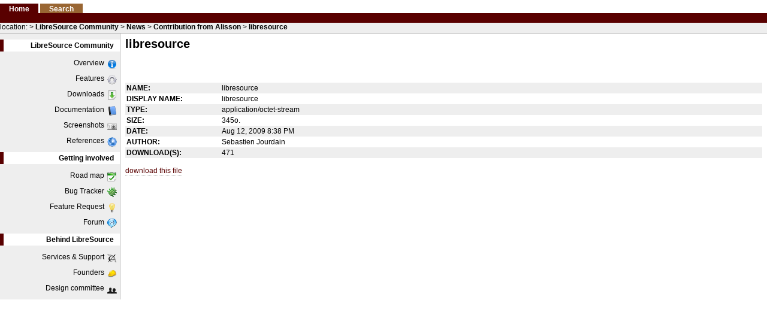

--- FILE ---
content_type: text/html
request_url: https://dev.libresource.org/home/news/Contribution_from_Alisson/ls-init.html
body_size: 8996
content:








<!DOCTYPE html PUBLIC "-//W3C//DTD XHTML 1.0 Strict//EN" "http://www.w3.org/TR/xhtml1/DTD/xhtml1-strict.dtd">
<html xmlns="http://www.w3.org/1999/xhtml" xml:lang="fr">
	<head>
	    <meta http-equiv="Content-Type" content="text/html;charset=iso-8859-1" />
	    <meta http-equiv="pragma" content="no-cache"/>
 		<title>LibreSource - libresource</title>
		<script type="text/javascript" src="../../../static/script/dojo-0.4.2-ajax/dojo.js"></script>
 		<base href="" />
 		<link rel="stylesheet" type="text/css" href="../../../styles/basic/style.jsp%3Flight=590000&amp;dark=996633.css" media="screen"/>
 		<link rel="icon" type="image/x-icon" href="../../../static/images/icons/libresource.ico" />
 		
 		 		
 	</head>
 	
 	<body id="libresource">
		<div id="header">
		
			<div id="lMainTabs">
				<h3><span>Libresource</span></h3>
				
				
				
				<ul>
					<li class="current"><a href="../../../home.html">Home</a></li>
					
					
					
					<li ><a href="../../../home%3Faction=search.html">Search</a></li>
					
						
						
							<li class="disabled"><span>My Page</span></li>
						
					
				</ul>
			</div>
			
			<div id="login">
				
				<span id="connectedUser">Guest - </span>
				<span id="loginaction">
				
					<a href="../../../Login.html">Login</a>
				
				</span>	 				 
			</div>
	
			<div id="lNavigation">
				<h3><span>Navigation</span></h3>
				
					
						<div id="bar">
							location: 
							<a href="../../../index.html" title="" ></a><span class="sepa"> &gt; </span><a href="../../../home.html" title="home" >LibreSource Community</a><span class="sepa"> &gt; </span><a href="../../news.html" title="news" >News</a><span class="sepa"> &gt; </span><a href="../Contribution_from_Alisson.html" title="Contribution_from_Alisson" >Contribution from Alisson</a><span class="sepa"> &gt; </span><a href="ls-init.html" title="ls-init" class="last">libresource</a>
						</div>
					
						
							
			</div>		

		</div>
		
		<div id="masterContent" class="resourceView">		
			
				

					<div id="holder">
					
						<div id="contextualMenu">	
							<h3 id="title"><span>Contextual Menu</span></h3>
							<div id="menuContent">
								<h3 class="heading-1"><a class="resourceLink" href="../../../home.html">LibreSource Community</a></h3><p class="paragraph"/><img src="../../icons/overview_png%3Faction=download&amp;nodecorator" class="imageright"/> <a class="resourceLink" href="../../overview.html">Overview</a><p class="paragraph"/><img src="../../icons/features_png%3Faction=download&amp;nodecorator" class="imageright"/> <a class="resourceLink" href="../../community/features.html">Features</a><p class="paragraph"/><img src="../../icons/downloads_png%3Faction=download&amp;nodecorator" class="imageright"/> <a class="resourceLink" href="../../community/downloads.html">Downloads</a><p class="paragraph"/><img src="../../icons/documentation_png%3Faction=download&amp;nodecorator" class="imageright"/> <a class="resourceLink" href="../../doc/libresource-user-manual.html">Documentation</a><p class="paragraph"/><img src="../../icons/screenshots_png%3Faction=download&amp;nodecorator" class="imageright"/> <a class="resourceLink" href="../../community/screenshots.html">Screenshots</a><p class="paragraph"/><img src="../../icons/references_png%3Faction=download&amp;nodecorator" class="imageright"/> <a class="resourceLink" href="../../partners.html">References</a>
<h3 class="heading-1"><a class="resourceLink" href="../../development/beInvolved.html">Getting involved</a></h3><p class="paragraph"/><img src="../../icons/road_map_png%3Faction=download&amp;nodecorator" class="imageright"/> <a class="resourceLink" href="../../development/roadmap.html">Road map</a><p class="paragraph"/><img src="../../icons/bug_tracker_png%3Faction=download&amp;nodecorator" class="imageright"/> <a class="resourceLink" href="../../development/bug.html">Bug Tracker</a><p class="paragraph"/><img src="../../icons/feature_request_png%3Faction=download&amp;nodecorator" class="imageright"/> <a class="resourceLink" href="../../development/new.html">Feature Request</a><p class="paragraph"/><img src="../../icons/forum_png%3Faction=download&amp;nodecorator" class="imageright"/> <a class="resourceLink" href="../../community/forum.html">Forum</a>
<h3 class="heading-1"><a class="resourceLink" href="../../partners.html">Behind LibreSource</a></h3><p class="paragraph"/><img src="../../icons/artenum_png%3Faction=download&amp;nodecorator" class="imageright"/> <a class="resourceLink" href="../../services.html">Services & Support</a><p class="paragraph"/><img src="../../icons/founders_png%3Faction=download&amp;nodecorator" class="imageright"/> <a class="resourceLink" href="../../partners.html">Founders</a><p class="paragraph"/><img src="../../icons/design_committee_png%3Faction=download&amp;nodecorator" class="imageright"/> <a class="resourceLink" href="../../designCommity.html">Design committee</a>

							</div>
							<div id="editMenu">
								<a href="http://dev.libresource.org/home/news/Contribution_from_Alisson/ls-init?action=editMenu">Edit this menu</a>
							</div>			
						</div>
							
						<div id="resourceContent">	
							<div id="resourceMenu">		
								<h3><span>Resource Menu</span></h3>
								<ul>
									
										<li id="MenuProperties"><a href="http://dev.libresource.org/home/news/Contribution_from_Alisson/ls-init?action=edit">Properties</a></li>
									
									<li id="MenuSecurity"><a href="http://dev.libresource.org/home/news/Contribution_from_Alisson/ls-init?action=security">Security</a></li>
									<li id="MenuOthers">
										<select name="action" onChange="location=this.options[this.selectedIndex].value;">
											<option value="">More actions...</option>
											<option value="/home/news/Contribution_from_Alisson/ls-init">----</option>
											<option value="/home/news/Contribution_from_Alisson/ls-init?action=infos">Node Information</option>
											<option value="/home/news/Contribution_from_Alisson/ls-init?action=new">Create new resource</option>
											<option value="/home/news/Contribution_from_Alisson/ls-init?action=delete">Delete this resource</option>
											<option value="/home/news/Contribution_from_Alisson/ls-init?action=move">Move this resource</option>
											<option value="/home/news/Contribution_from_Alisson/ls-init?action=unbind">Unbind this resource</option>
											<option value="/home/news/Contribution_from_Alisson/ls-init">----</option>
											<option value="/home/news/Contribution_from_Alisson/ls-init?action=children">List children</option>
											<option value="/home/news/Contribution_from_Alisson/ls-init/..">Go to parent</option>
											
											
											<option value="/home/news/Contribution_from_Alisson/ls-init">----</option>
											<option value="/home/news/Contribution_from_Alisson/ls-init?action=search">search from here</option>
																		 				
										</select>
									</li>
								</ul>
							</div>
							
							<div id="resourceView">		
								<div id="resourceHeader" class="resourceFile">
									<h3>
										<a href="ls-init.html" title="">libresource</a>
										<span class="icons">
											
										</span>

									</h3>
								</div>
								<div id="resourceConcreteView">
										<div id="viewFile">
		
			<br/>
		
			<div id="description">
				
			</div>
			
			<br/>
			<div id="content">
				
				<table class="lsList">
					<tr class="odd">
						<td class="label">
							name:
						</td>
						<td>
							libresource
						</td>
					</tr>
					<tr class="even">
						<td class="label">
							display name:
						</td>
						<td>
							libresource
						</td>
					</tr>
					<tr class="odd">
						<td class="label">
							type:
						</td>
						<td>
							application/octet-stream
						</td>
					</tr>
					<tr class="even">
						<td class="label">
							size:
						</td>
						<td>
							345o.
						</td>
					</tr>
					<tr class="odd">
						<td class="label">
							Date: 
						</td>
						<td>
							Aug 12, 2009 8:38 PM
						</td>
					</tr>
					<tr class="even">
						<td class="label">
							author:
						</td>
						<td>
							Sebastien Jourdain
						</td>
					</tr>
					
						<tr class="odd">
							<td class="label">
								Download(s):
							</td>
							<td>
								471
							</td>
						</tr>
					
				</table>
				
			</div>
			
			
				<div id="download">
					<br/>
					<a href="ls-init%3Faction=download&amp;nodecorator">download this file</a>
				</div>
						
			
			

		</div>
								</div>
							</div>	
						</div>					
					</div>

				
				
			
		</div>
		
		<div id="footer" class="resourceView">			
			<a href="http://dev.libresource.org/home/news/Contribution_from_Alisson/ls-init?printable=true">Printable version</a> - 
                        <span><a href="../../../index.html">LibreSource</a></span><span id="requestTime"> - (10 ms)</span>
		</div>

	</body>
 	
</html>


--- FILE ---
content_type: text/css
request_url: https://dev.libresource.org/styles/basic/style.jsp%3Flight=590000&dark=996633.css
body_size: 16074
content:



/* les standards */ 
* {font-family:verdana,arial,sans-serif; font-size:12px; color:black;}
a {color:#590000; text-decoration:none; border-bottom:1px dotted #9e9e9e;}  
hr {width:100%;border:0;border-top:1px solid #9e9e9e;height:1px;margin-top:20px;}
h1 {display : block; margin:15px 0 0 0; font-size:16px;}
.disabled {color:#9e9e9e;}
.resourceLink-disabled {color:#9e9e9e;}
.error {color:#000000;}
.resourceLink-notExist:before {content:'[ ';}
.resourceLink-notExist:after {content:' ]';}
.resourceLink-notExist {color:#590000;}

#connectedAsRoot {color:red; font-weight:bold;}
.odd {background:#eeeeee;}
.even {background:#ffffff;}

img {border:0;padding: 0 5px 0 5px;}
.events img {padding:0px;}
.bookmarks img {padding:0px;}
a img {padding:0px;}


/*** les tableaux ***/
.lsTable {width:99%; border:1px #9e9e9e solid; border-collapse:collapse;margin-bottom:5px;}
.lsTable thead tr {background:#996633; text-transform:uppercase; text-align:left;}
.lsTable tr.odd {background:#eeeeee;}
.lsTable tr.even {background:#ffffff;}
.lsTable th{padding:2px 4px 2px 4px; color:#ffffff;}
.lsTable td {padding:4px;}

/* sortable table (display-tag) */
.lsTable thead tr th a {color:#ffffff; padding-top:3px; padding-bottom:3px; font-size:12px;border:0;}
.lsTable thead tr th.head.sortable a {color:#ffffff; padding-top:3px; padding-bottom:3px; font-size:12px;}
.lsTable th.sorted {background:#590000;}
.lsTable tbody tr.alt td{background: #eeeeee;}
.lsTable tbody tr:hover td{background: #aaaaaa;}
.lsTable thead td.selectedUp, table thead th.selectedUp {
			background-image:url(images/up.gif);
			background-repeat:no-repeat;background-position:top right;}
.lsTable thead td.selectedDown, table thead th.selectedDown {
			background-image:url(images/down.gif);
			background-repeat:no-repeat;background-position:top right;}

.lsList {width:99%; border-collapse:collapse;}
.lsList td {padding:2px;}
.lsList .label {width:15%; font-weight:bold; text-transform:uppercase; white-space:nowrap;}

/* les formulaires ameliores */
input, textarea {border:1px solid #9e9e9e; background:#fafafa; color:black; font-size:12px;}
input[type="submit"] {border:1px solid #996633; background:#996633; color:white; font-weight:bold; cursor:pointer;}
input:focus {background:#ffffff; border:1px solid #666666;}
textarea:focus {background:#ffffff; border:1px solid #666666;}
input[type="submit"]:focus {border:1px solid #996633; background:#996633; color:white; font-weight:bold; cursor:pointer;}
input.disabled {color:#9e9e9e;}
input[type="submit"].disabled {color:#444444; background:#aaaaaa; font-weight:normal;}
.formHeader h5 {font-size:14px; display:block; border-bottom:1px solid #9e9e9e; }

/* le layout de ouf */
#libresource {margin:8px 0 0 0; padding:0;}
#libresource #header #lMainTabs {}
#libresource #header #lMainTabs h3 {display:none;}
#libresource #header #lMainTabs ul {list-style:none; margin:0; padding:0;}
#libresource #header #lMainTabs li {display:inline; background:#996633; margin-right:2px; padding:2px 15px 0px 15px;}
#libresource #header #lMainTabs li.current {background:#590000;}
#libresource #header #lMainTabs a {color:white; font-weight:bold; border:0;}
#libresource #header #lMainTabs .disabled {display:none; font-weight:bold; cursor:default;}
#libresource #header #login { display:none; position:absolute; top:6px; right:10px;}
#libresource #header #lNavigation {margin:0; padding:0; background:#eeeeee; padding-bottom:3px; border-bottom:1px solid #b6b6b6;}
#libresource #header #lNavigation h3 {display:block; background:#590000; margin:0; padding:0; border-bottom:0px solid #996633;}
#libresource #header #lNavigation h3 span {visibility:hidden; font-size:1.2em;}
#libresource #header #lNavigation a {color:black; font-weight:bold; border:0;}
#libresource #header #lNavigation {text-align:left;}
#libresource #header #lNavigation #bar {margin-right:10px;}
#libresource #holder {width:100%; background-image:url(images/holder-bg.png); background-position:left; background-repeat:repeat-y; float:left;}
#libresource #holder #contextualMenu {float:left; width:200px; padding:0;}
#libresource #holder #resourceContent {margin-left:201px; padding: 0 8px 0 8px;}
#libresource #footer { display:none; padding-top:20px; padding-bottom:4px; background-image:url(images/holder-bg-bottom.png); background-position:bottom left; background-repeat:repeat-y; clear:both; text-align:right; margin-right:10px;}
#libresource #footer.simpleView {background:white;}
#libresource #holder #contextualMenu h3#title {display:none;}
#libresource #holder #contextualMenu .workspaces span {display:none;}

#libresource #resourceContent #resourceMenu h3 {display:none;}
#libresource #resourceContent #resourceMenu ul {margin:0; padding-bottom:4px;}
#libresource #resourceContent #resourceMenu li {display:inline; padding-left:10px;}
#libresource #resourceContent #resourceMenu {text-align:right; position:relative; float:right; right:10px;}
#libresource #resourceContent {margin-top:5px;}

#libresource #masterContent.simpleView {padding:5px 15px 5px 15px;}

#libresource #resourceContent #resourceHeader h3 {margin-bottom:0; padding-bottom:15px;}
#libresource #resourceContent #resourceHeader h3 a {font-size:20px; color:black; font-weight:bold; border:0;}

#libresource #resourceContent #resourceHeader h3 span a {font-size:10px; color:#590000; font-weight:bold; border:0;}
#libresource #resourceContent #resourceHeader h3 span a:hover { border-bottom:solid 1px #590000;}

#libresource #resourceContent #resourceHeader span a {font-size:0.5em; color:#00cc00; font-weight:bold; border:0;}
#libresource #resourceContent #resourceHeader span a:hover { background-color:#00cc00;}
#libresource #resourceContent #resourceHeader form { display:inline;}
#libresource #resourceContent #resourceHeader input { font-size:0.5em; }

#libresource #resourceContent #resourceHeader {margin-bottom:10px;}
#libresource #resourceContent {margin-bottom:3px;}
.events { position:relative; bottom: 2px; margin-left:5px; }
.infos a { color:blue; font-size:0.5em; }
.infos a:hover { border-bottom: solid 1px blue; }
.bookmarks, .workspaces { position:relative; bottom: 2px; margin-left:5px; }
.sanscons {
background-color:#590000;
background-image: url(../../static/images/clearbits/bg_rounded.gif);
background-repeat: no-repeat;
}

/* project */
#viewProject #description {margin:0; padding-bottom:10px; display:block; border-bottom:1px solid #9e9e9e;}
#viewProject #editProject {float:left;}
#editProjectSummary textarea {width:100%;}
#projectStats #stats {margin-top:10px;}
#projectStats #stats * {font-size:13px;}
#projectStats #stats #activity {background:#e1e1e1;}
#projectStats #stats #popularity {background:#f5f5f5;}

/* forum */
#viewForum #description {margin:0; padding-bottom:10px; display:block; border-bottom:1px solid #9e9e9e;}

/* files */

/* security page */
#security .lsTable .owner input{width:100%;}
#security .lsTable .action {width:20%; text-align:center;}
#security .lsTable .permission {text-align:center;}

/* watch page */
#watch .lsTable .action {width:20px; }

/* edit menu */
#editCurrentMenu textarea {width:99%;}

/* group */
#viewGroup .lsTable .user input{width:100%;}
#viewGroup .lsTable .action {width:70px;}

/* children */
#childrenList ul {margin-top:0; margin-bottom:0; list-style:square;}
#childrenListEx ul {margin-top:0; margin-bottom:0; list-style:none;}

/* repository */
#viewRepository .lsTable .download {width:70px;}
.thumbnail {float:left; text-align:center; padding:10px; height:120px;}
.thumbnail a { border:0px; }
.thumbnail a:hover { border:0px; }
.icon { margin-top:30px; }

/* subversion */
#members .lsTable .user input{width:100%;}
#members .lsTable .action {width:20%; text-align:center;}


/* search */
#search .uri a {color:#666666; border:0;}
#search .fragment {margin-top:2px;}
#search .highlighted {background-color:#590000; font-weight:bold; color:white;}

/* templates */
#templates .description {padding-left:30px;}

/* thread */
#viewThread #content {border-left:1px solid #9e9e9e;border-right:1px solid #9e9e9e; border-bottom:1px solid #9e9e9e;}
#viewThread #content .message .title {background : #996633;color : #000000;padding : 2px;display : block;font-weight:bold;font-size:100%;}
#viewThread #content .message .title a {display:block;color:#ffffff; text-decoration:none; border:0;}
#viewThread #content .message .info {display:block; color:#666; border-top:1px solid #666;padding:3px;padding-bottom:0;}
#viewThread #content .message .body {padding:10px 2px 10px 2px;}
#viewThread #content .even {background : #eeeeee;}
#viewThread #content .odd {background : #ffffff;}
#viewThread #content .message .quoteButton, #content .message .disabled  {float:right;margin-right:5px; margin-top:-1.5em;}
#viewThread .quotedMessage { font-style:italic;padding-left:5px; border-left:2px solid #444;}
#viewThread #description .watch {float:right;margin-right:5px; margin-top:-1.5em;}

/* message */
#viewMessage {border:1px solid #9e9e9e;}
#viewMessage #title {background : #996633;color : #ffffff;padding : 2px;display : block;font-weight:bold;}
#viewMessage #body {padding:10px 2px 10px 2px;}
#viewMessage #info {padding:5px 2px 5px 2px; display:block; color:#666666;}

/* le bug tracker */
table .blocker {font-weight:bold; color:#e80000; }
table .critical {color:#e80000;}
table .major {color:#ed6a00;}
table .minor {color:#008a0d;}
table .trivial {color:#5bb063;}
table .aunresolved {color:#e80000;}
.comment .title {display:block; background:#eeeeee; padding:3px 0 3px 0;}
.comment .body {display:block; padding:3px 0 3px 0; margin-bottom:8px;}

/* la timeline */
.viewTimeline .date {display:block; font-weight:bold; text-transform:uppercase; font-size:110%; border-bottom:1px solid #9e9e9e; margin-bottom:5px; }
.viewTimeline .time {color:#333; text-transform:uppercase; }
.viewTimeline .item {display:block; margin:2px 0 2px 0; padding:2px 0 2px 0; }

/* les pages d'erreur */
#errorPage * {color:#000000;}
#errorPage strong {color:#00000;}
#errorPage h3 {color:#000000; font-size:100%; padding:0; margin:0 0 15px 0;}
#errorPage #errorExplain {color:#000000; font-size:100%;}
#errorPage hr {width:100%;border:0;border-top:1px solid #000000;height:1pw;margin-top:20px;}
#errorPage pre {color:#000000; font-family : verdana,arial,sans-serif; font-size:x-small;}
#errorPage a {font-size:100%;}
#errorPage #loginForm * {color:#000000; background:transparent;}

/* le wiki de la mort qui tue */
.bold { font-weight: bold; }
.italic { font-style: italic; }
img {margin-top: 1px;margin-bottom: 1px;vertical-align: middle;}
img.left {display: block;left: 0px;}
img.right {display: block;right: 0px;}
img.center {text-align: center;}
img.float-left {float: left;margin-top: 3px;margin-right: 3px;margin-bottom: 3px;}
img.float-right {float: right;margin-top: 3px;margin-left: 3px;margin-bottom: 3px;}
.heading-1, .heading-1-1, .heading-1-1-1 {display : block; margin:15px 0 0 0;}
.heading-1 {font-size:16px;}
.heading-1-1 {font-size:14px;}
.heading-1-1-1 {font-size:12px;}
.quote {font-style: italic;color: inherit;background-color: inherit;font-family: inherit;font-size: inherit;}
.code {margin-top: 4px;margin-bottom: 4px;padding: 5px 5px 5px 5px;color: inherit;background-color: #F0F0F0;border: 1px dashed black;line-height: 100%;font-size: 120%;white-space: pre;display:block;}
.java-keyword {font-weight: bold;color: #0000aa;background-color: inherit;}
.java-object {color: #000088;background-color: inherit;}
.java-quote {color: #00aa00;background-color: inherit;}
.xml-keyword {font-weight: bold;}
.xml-tag {color: #0000aa;background-color: inherit;}
.wiki-table {width:99%; border:1px #9e9e9e solid; border-collapse:collapse;margin-bottom:5px;}
.wiki-table td {padding:4px;}
.wiki-table th {background:#996633; text-transform:uppercase; text-align:left;padding:2px 4px 2px 4px; color:#ffffff;}
.wiki-table .table-odd {background:#eeeeee;}
.wiki-table .table-even {background:#ffffff;}
.list-title { font-weight: bold;}
.list ul {  margin-top: 0px;margin-bottom: 0px; margin-left: 0px;padding-left: 0px;list-style-type: none;}
ul.minus { list-style-type: square; }
ul.star { list-style-type: circle; }
.index-top {}
.index-top th {padding: 1px 1px 1px 1px;text-align: left;color: inherit;font-weight: bold;background-color: #d9e4f9;}
.index {}
.index td {padding: 1px 1px 1px 1px;}
.index th {padding: 1px 1px 1px 1px;text-align: left;color: inherit;font-weight: bold;background-color: #d9e4f9;}
.imageleft {float:left;}
.imageright {float:right;}
.imagecenter {margin-right:auto;margin-left:auto;display:block;}
.box {background:#ffffff;}
.box span.title {margin-bottom:0; background:#590000; padding:2px 15px 2px 15px; font-weight:bold; border:0; }
.box span.title b {color:white; }
.box span.content {border-style:solid; border-color:#590000; display:block; overflow:auto;  padding: 5px 5px 5px 5px; }
.summary {border:solid 1px #9e9e9e; background-color: #f9f9f9; padding: 10px;}
.summary h3 {margin-top: 0px;text-align:center; }
.summary a.head-1-1 {margin-left:15px; }


/* le menu optimise */
#libresource #holder #contextualMenu h3 {margin:10px 0 10px 0; font-size:12px; padding:3px 5px 3px 10px; display:block; background:#590000 url(images/menu-title-bg.gif);}
#libresource #holder #contextualMenu a {display:block; text-align:right; padding:0px 5px 0px 10px; color:black; border:0;}
#libresource #holder #contextualMenu a:hover {background:#ffffff;}
#libresource #holder #contextualMenu .loginBox a {display:inline;  color:blue; padding:0 0 0 0; color:black; font-weight:bold;}
#libresource #holder #contextualMenu ul {padding:0; margin:0; list-style:none;}
#libresource #holder #contextualMenu {padding-top:0.6em;}
#libresource #holder #editMenu {margin:20px 0 5px 4px;display:none; }
#libresource #holder #editMenu a{display:inline; text-align:left; padding:0; color:#590000; text-decoration:none; border-bottom:1px dotted #9e9e9e;}
#libresource #holder #editMenu a:hover {border-bottom:1px solid #9e9e9e;background:transparent;}
#libresource #holder #editMenu .disabled {display:none;}
#libresource #contextualMenu .searchBox .searchLabel {display:none;}
#libresource #contextualMenu .searchBox input {width:90px; padding-top:2px;}
#libresource #contextualMenu .searchBox input.button {width:70px; padding-top:0;}
#libresource #contextualMenu .loginBox input {width:60px; padding-top:2px;}
#libresource #contextualMenu .loginBox input.button {width:50px; padding-top:0;}
#libresource #contextualMenu .resourceLink-disabled {display:block; text-align:right; padding:0px 5px 0px 10px;}

#menu {border-bottom:5px solid #590000; margin-left:3px;}
#menu ul {list-style:none; margin:0; padding:0;}
#menu li {display:inline; background:#996633; margin-right:2px; padding:2px 15px 0px 15px;color:white; font-weight:bold; border:0;}
#menu li.current {background:#590000;}
#menu a {color:white; font-weight:bold; border:0;}
#menu li.notab {background:white;color:black;font-weight:normal;font-size:11px;}
#menu li.notab a {color:#590000; font-weight:bold; border:0;}

/* quelques vieux hacks pour finir */
#menu li {margin-left:-3px;}
#libresource #header #lMainTabs ul>li {margin:0;}
#libresource #menu ul>li {margin:0;}
#libresource #menu {margin-left:0;}
#libresource #holder>#resourceContent {margin-top:-0.5em;}
#libresource #resourceContent #resourceMenu ul>li {background:transparent; padding-left:0;}
#libresource #resourceContent #resourceMenu ul>li:after {content:' - ';}
#libresource #resourceContent #resourceMenu ul>li#MenuOthers:after {content:'';}
#libresource #holder>#contextualMenu {padding-top:0; }
#libresource table[class="lsTable"] {width:100%;}
#libresource table[class="lsList"] {width:100%;}
a[href]:hover {border-bottom:1px solid #9e9e9e;}

/* edit user profile */
#skinText {font-style: italic; }

/* clean-up */
#resourceConcreteView #action { display:none; }
#MenuProperties { display: none!important; }
#MenuSecurity { display: none!important; }
#MenuOthers { display: none!important; }



--- FILE ---
content_type: text/plain
request_url: https://dev.libresource.org/home/icons/overview_png%3Faction=download&nodecorator
body_size: 515
content:
�PNG

   IHDR         ��a   sBIT|d�   	pHYs  �  �:���   tEXtSoftware www.inkscape.org��<  \IDAT8���?LA��7�;�q������Bc!���1`L,h�����X�hc(�V�-��3�F���Er��︻ݻ����;��I~�����~�Xk����}!�=�K��xw���_�O�o�>=��ߜ�����03Oe2��m����[X͖Xz��r�h�>9�� @�-dZ_]>�g���x0>�L-��ޖ�Z�<{������9�� ��J:ݙX�1~1"[��N�$=M���u���G���ǺLO{bFn�y=ڛJ��"|�.��v�ae5OK"" �Ɍ�^� ; �����Žr��F1����+��jkE[@ ��\ǻ*���Y�3�๚����tln��xI�~�#*��=@�;�u�*	��+u�M�.��]X��ʊP\pܮ&Ln�>������ +�L��@�ܔ��C�n]TS�i�.S߽� T�8�F 
�������S��x�1�Nh3�6څj��>�(��	K��/٩T�`+��ƪ��d��)š��-X����� &����?g@���T�Q��)aP	;՚�!2G�ά�9싏gA� -M�꿤�� !P��d���Ϛ��8    IEND�B`�

--- FILE ---
content_type: text/plain
request_url: https://dev.libresource.org/home/icons/documentation_png%3Faction=download&nodecorator
body_size: 538
content:
�PNG

   IHDR         ��a   sBIT|d�   	pHYs  �  �:���   tEXtSoftware www.inkscape.org��<  {IDAT8�]�=oTG��3s}w�^l����!l����!�����-!��P�H)RP�����/H�>=B`@6`��\��5_��93)v���H�Ӝ�9��;cdR""������|s���I����,���I�B�{����;?Nt�Xh:�������.o��u������0�t3�
�O@*"?����,��� >DB��y�e7��r���]��e�q�$����X�\<p�Ryū����r����&����y������<ޫp
� �ӀA$2����Y@T�,��� ����!�'��P�[�6��E��Z�����~�������+���4VƉ�: �`��,K�E*�VD��z�B@�5�ε.w�g3�s�B���G���J������4(��͕�[��) �t���j�8>|+�*%`�R��W%��Ɨ����{��!0�6qB��$�O����即�AQǪJ�����l��C�k���87����c霣��We�����z��5a�����`�SP�s�
ȞRo^��p���f���RM�j>�I�q�4���޾������֎c�\�;��O�,�g�>~|�������c�L?`���<��>X�����5o�����YͿ�%}��1
    IEND�B`�

--- FILE ---
content_type: text/plain
request_url: https://dev.libresource.org/home/icons/screenshots_png%3Faction=download&nodecorator
body_size: 144
content:
�PNG

   IHDR         ��7�   sBITU�F   	pHYs  �  �B(�x   tEXtSoftware www.inkscape.org��<   �IDAT���*�a  ��}}��򳒿���K�E���.�8�"䯔X�`$fk��
���E����_��[���k?���P����*��d�o��^�M��sT�ڢJ"��V꺲cYO,��i"h�U]�r���ֻ���$�L۵aՆ]�Z��uA[G�mͶ���,W�2�/j(�l�)4��4��k΀s'eF=y׵�C�+4U=0�̍�/�0�DxL�>�DQ��{1l֢�PX��U�����E��#S�k^�    IEND�B`�

--- FILE ---
content_type: text/plain
request_url: https://dev.libresource.org/home/icons/bug_tracker_png%3Faction=download&nodecorator
body_size: 546
content:
�PNG

   IHDR         ��a   gAMA  ��7��   tEXtSoftware Adobe ImageReadyq�e<  �IDAT8˝��OSQ��\^[�تtz��%l$�*�**�2:�
iRp�����
�c0���ąKw&&`44����(�e��K�ɽ�w�wrO��X�\���Hi�s�cUQz@��������;քId�Taˀ���)j���C'يKT��8=����ʯ�9ނ^z�����Θ ���1OF�Z�[���W�-G�z�?���&�%*��M���Gn�N!�aO>Nc��[ɨX·��0N��qg*�1Su��b|�{g|�fz)̾����&\��5\	�0	�3�i�D��;`|�0>A?Tx4^���`�o�qs��`>ʦ�`���fC��v�@m�X����[r\���At.��)�G�[Ì�����`��N1���)�B������W�s+�:�Nd��s�V�a�*D�X.pB�&B�]���H@T��3@�Pڏڠ	wV�P6��3yp-�����4�Ǽ�$�H�'��9��{m@�U���$�ZjC���X�:T��g����L�:�:�?��[#��{1��P=.2���F\�i���A-D7�7q��XI��פb4�ka��Aj�%
ͼj&Q˫H��&�s.��
`�j������KLE3�*ΫXw�6��_�l���=�@�����h�ߊv��,qq��    IEND�B`�

--- FILE ---
content_type: text/plain
request_url: https://dev.libresource.org/home/icons/downloads_png%3Faction=download&nodecorator
body_size: 431
content:
�PNG

   IHDR         ��a   sBIT|d�   	pHYs  �  �:���   tEXtSoftware www.inkscape.org��<  IDATxڕ�ϋ�Pǿ�K�5Dj��d+��I��D<(=��A<y�*xA�_؃"�=��(ԃ?���a��e�R�&niS��M�qx$ѰK�/�y�33����(� 5��v���%5�q�c���*��9c�^�OZ�  1a�$(]�2�j����먔-��������� %ٓ�e�
�Y�l�µs5�|���/� �j��}�R��7 ��/����R2!��XPA��'��$�b��V�����$�;��s"��B��*�z`�*Hz�as�1ʶ{���s��eo�ϰ����k蚁,q`[����p�>��q��Q���8D��� t��
��xu�
:;h�-�y?Nm��7�V�a2��B��ݻt�>�JoA�o���::�����v��+-g��}b:�f3
Ð��9m�B�?>� ��j�x<�F�� ��&�(�u?��Ods� x���h�4�.z��[��or�]b�*8�t:%J����8�k�P��l��9���U\(��~�9�������e    IEND�B`�

--- FILE ---
content_type: text/plain
request_url: https://dev.libresource.org/home/icons/design_committee_png%3Faction=download&nodecorator
body_size: 735
content:
�PNG

   IHDR         �j�   	pHYs  7\  7\�Ǥ�   	vpAg       \ƭ�   bKGD���1�  $IDAT���O� ��spwϝ�~Ͻ��=w�r�����([�!
d����Zb��F�5t2V�U��Y�����ӵj
j�6�i�E�P�`�swg��~������G ?�� i��-����z}���j�24F�yI\����ꄱ{8vB�.d�C��O�{pX0�?՛hvVJ?|�*ܶx�N�T�I�����CgpQt�ry���պ��gk���\<��O
��:�]$6�O	�'��$ ��R���% ��R��m�7�~�"�m���.��E���맗�g���=�}�� �N�AF=2H�w��Q�$i[L�卐��o�A@iJ?%=9��mdaϱ���T��P��Dd0M�Zw��ڕ�v2�bQ{��^��u^i���"U���g'�A]B� ��BU��D�G�Z�H�&��8_h��|	�B��8i�Z���H�&wG��^:t�e�K�����-դg������ϋ�ړ?՛I���=V�s`��V
8�UEȘ#�TvY_�p���K�>G:go�[¯"ø5x\����*���kߔteMVJ��H�Ԕ>K��DP�&s\�������7�����<�ǒa8y۬&�.��hN|m�~E� �?�1������<�K捑����l6�H:$�]O��(���s�f�I���|`aYJ�[�x����F�/�o<��XN�l�"}�)&甙d*�Z�^4�z*�X٩���)�=8`���a�ҝ�S,���{V=��j����x���m�~�������N�Vb_��պ��k��3�z���s�5�/#Db�ݖ&   "zTXtSoftware  x�+//����.NN,H��/J 6�XS�\    IEND�B`�

--- FILE ---
content_type: text/plain
request_url: https://dev.libresource.org/home/icons/founders_png%3Faction=download&nodecorator
body_size: 486
content:
�PNG

   IHDR         ��a   sBIT|d�   	pHYs  �  �:���   tEXtSoftware www.inkscape.org��<  GIDAT8���MK����~�83�G����A�D��-������jAP�(�nL�M��J̑�$S��O�g��ifޙ��h�$�gq�=�,����?e�� "����}o�t�{�eW������3��Ɇ�\���O�S�:;��BV�-����|\JG<Mw����uti�ѹH]i��y���7�1`$_�Ny��ꥯ��p����Q]���4��Qn7�DU�z0��r�"k�~�Wih_Ce�����%�{����婻၈Hݾ¥���f&	�y���`;%�5V�ˮ�7��h*��B�l���� �z��g�-Եql��3΋��!�K�?��\U	�L��[s�\-Zx�M1_K��������I$�=ky%pBn��7�JJ>�d�WXK�a��c�>�@f{���G���WF)�0L�v1��)b:�f%�����Hl�ޓd/0�-�z��鑪�˵����!C�������b=\;����I��M�G)�q���� ��8~��\S����S�F��0� �*���Ң���8@� ���,�-Cu[�ds�)8Ry
Ў�R?�.$�����    IEND�B`�

--- FILE ---
content_type: text/plain
request_url: https://dev.libresource.org/home/icons/references_png%3Faction=download&nodecorator
body_size: 724
content:
�PNG

   IHDR         ��a   sBIT|d�   	pHYs  �  �:���   tEXtSoftware www.inkscape.org��<  4IDAT8�e��k[u�?�󖓗&m��o�K����vZVG��*k�b��b��^�o&x'�FD/E/WA{�sR�Z�ҵv[�4KON����s�sC�/<w_>�<<��}�G/��t,ݽt�X:]1�N=�^��7;,X�����o]��=���i�/��HR����{wp���U*?��-L����w$������VI%"��B��$��U�-�Pue?{m����� ��H*���DWt4�x�t"B�S�?3*�N��D�+b���/~�{����n戦W�������v�$��<1���6Uˤ��:�q�&�����J�=�����a��h]S�h�ly<9�����A6�S�Wh:$���qHj?�U����[��<$�$�$�"K<ޯ!K`����DdG�(B^��GR��5����n,��r\��ٰ�U��ӂ��}$Yf�8 �����c���e�%�s��<m��&�y>�u?�B��/4n*8���F�4ve+yꟉt�\�!p���cS=h2��.k�wY�,Q6�e�L�I�s?��s��_jgNN�4!��=m��|~��� `9.H������}k�esX���|k8ynl0A�P(P�lk���$�[��r��[B�ի��~�ā�/n-���SJ���~��aR�m<�GSd�� ]�(������gne��<h�[�S߮����T���<| �&��b���z��(�׬�͗s+s�CcϾ'f�N~=6ԳT�C��G	4$!0u�޽��غ�X����1	!d@4���N�:�\TT=f������g��r� h�'��}�_�2`MЉ�7    IEND�B`�

--- FILE ---
content_type: text/plain
request_url: https://dev.libresource.org/home/icons/features_png%3Faction=download&nodecorator
body_size: 548
content:
�PNG

   IHDR         (-S   sBIT��O�   	pHYs  �  �:���   tEXtSoftware www.inkscape.org��<  JPLTE���      ���������������__cddg���FFNHHMJJQKKP[[dAAHEEJ������jjknnnoos���������\\d���``m������oou���������||���������������Ї����ƿ�ɕ�������ǽ�������߻����������������޹����������楥����������������{{�������������mmypp|��������������������²����Ƶ����ǻ������������������������������������������������������������������������������,�-   GtRNS 001337778888CHHJWYYZZZZi��������������������������������������������q���   �IDAT��"P ���ފʈ�����Jm-�!i�z��� p:  �� 	i�  �"u�^GR 
�2�Z��UF�U��M��V�\���ɩO�5=k�]F�+ߞ����� ���\�-��UM �j��a�՚3��Ѭ�� O%���������z-o��փ8z�{�&�����˱����������vw��b���/z��	 �Od0(O5   ���$$|.G    IEND�B`�

--- FILE ---
content_type: text/plain
request_url: https://dev.libresource.org/home/icons/feature_request_png%3Faction=download&nodecorator
body_size: 466
content:
�PNG

   IHDR         ��a   sBIT|d�   	pHYs  �  �:���   tEXtSoftware www.inkscape.org��<  3IDATxڍ��KQ�������]egs��� ��"4H�z�o�n�5
נ[7/u�	u�R�T�k������̛y������������|����1��0�g 8�ʋX��)��V��P }�颹��HrܛտK�8[�L8m\��h�l�K+���F✅�V`���bk�	�ʙ!Ȭ���L�v�;.����X��D��4�͆����7�<s�7b°�"7mKN���z��e�����cz$d��HS���[^,Tk�~��C��L9H��H��0�ӿW.P5t���I:�m�(����Q�}t�e� f%��r�F$�:��{> )� ����u�q� ���b�`E=���۰���;uB�1�t��8�c�}@��gY>o�V��
����e1��M4K���:�����$#�~#���ЄCO=�;K\��$�1�慦u�&B�(7]ފ�g'�GX�e�ۿ)890�acЂ/������i�65�B	\וp��d��s�\,�r��KV�
�܁V��勘���}���07::j����C!���b    IEND�B`�

--- FILE ---
content_type: text/plain
request_url: https://dev.libresource.org/home/icons/artenum_png%3Faction=download&nodecorator
body_size: 563
content:
�PNG

   IHDR         ��a   	pHYs     ��  �IDAT8���_HSq��o����9-�S�1��&9�4%D�#�FHD=-��^zȗ��$zчz� F�C�a
{؈)��@v1�]��ٽ��������t8���|�9 ��)LQԸ(�gEQ��/�eY�D"ѹ��% �-�*˲|������f�뺥뺄�uuum�b��:<==}�a��.��3 �  @  <ϟ3��t:Y���n?�(��Z��gF��v/������� @(�F��?�x�g�N���E�@Q�w]��n��q*�Z�����h�~W*�����jc1�h�.H�$ttt�<7hjj����5��ֶ677�R�sw�㸷����y366�m�B=888����7�q��F� x<�)��loo���:EɖJ�k�J�C�˲������D2  ^�7�1����� ��B���x�4����!�� ���4MӈD"˲�UU�ϲ죕�	 �$A.�����dUU=So` @�lT*�Q�e���x7������Ɩeն����a�	!'B�/;��|��b�f�Z�����ײ,\^^~�L&wh�N���,
�oMMM����F�	!&M�I�4����'>�o0�L�B�Ш�i�===������Sx�����3B�C�߿��f�W��K��e�ץ��D@U��2=00@����# ���᫚���t��o�䐂��=���&�p��W���,�B  ? ��+��e    IEND�B`�

--- FILE ---
content_type: text/plain
request_url: https://dev.libresource.org/home/icons/road_map_png%3Faction=download&nodecorator
body_size: 493
content:
�PNG

   IHDR         ��a   sBIT|d�   	pHYs  �  �:���   tEXtSoftware www.inkscape.org��<  OIDATx�}�OHTQ��ͨ�XS6TZFZ-�Vf�fb-��V�pY7%-ʢ6-���\Lm�.DIr��F��049#��{3��}��O�t|p8�;�;\EJI0��PU5����a������Y 
��������6��)��|�k�N4;��t�*��|�����+�-�F���v���b{�V�%P�oZc1T���w���7#ڈv��u>������lc����[�ٱ���R��J��d�xRc�Qkr+ n˒H	�ea��a�����E\�����wv�U���k�,|5 ���*T��6��@%��1�6u�d�`Q�Y�3�^�(���쑅�0�.����*ۤ���ˤ�K������G[nl� ��&͏�0�g��ϊ����K
�6�>������>qo����	��Lr�n���A[���f��C]�������ts"�fhLDGI�qq�%���Z������ǽ�I�)���כn��'	fff�D"2�JYN�t��b����"[���3�6�XU;�RWWG(����(@���c��Ja�.��O��~�	����].�(l��fE,{g���렐[�    IEND�B`�

--- FILE ---
content_type: text/plain
request_url: https://dev.libresource.org/home/icons/forum_png%3Faction=download&nodecorator
body_size: 636
content:
�PNG

   IHDR         ��a   sBIT|d�   	pHYs  �  �:���   tEXtSoftware www.inkscape.org��<  �IDAT8�}�_h�u�?�������ԝmg[n���k8��BA��ҋh^Dr�/%��AAD$RY�_�*��%�$�p��ikι�t�����{�.�1���s��<����D���eri�@G�n3UT*I����q	�N��*��G -��j*��O���\�LVBX�^��B�����c6��.C]�U��ɥS5�����t4�P��GQ�C�g����<.�~���=7�{d�k��2�}����1�q�2  �nN���.b?�͖V���h�g`�޵M#��Ln�:w}a�
�X:t�?��/#��Gs}��T�T{�S��O=����n��X4�����y�M��A�%���457���u�OV��\���4�ͧ�q���*���k#\�-��1vno�ȡ4�mxn�:�u�6vT�6�J�ڔ�,�Zz6Aҁ}{�ػ�����l|��鐨2�0=��W���� f�hp���̔\����b3l��A9�T��=^Y����|�{�����2�a׋}�X�B(���Hĉ�Zp,p����g��{J.�,ݸ|�-�t�(Bӎ�#�0�@z� �>9���ݑ�<��ځ7_�?|����n�����k4-%d�9�z/���k��!"�cYP�����{��b��x ��D�ߊd�����~�\���k�������`ظ����g���,&������g�����|�� h�gAS    IEND�B`�